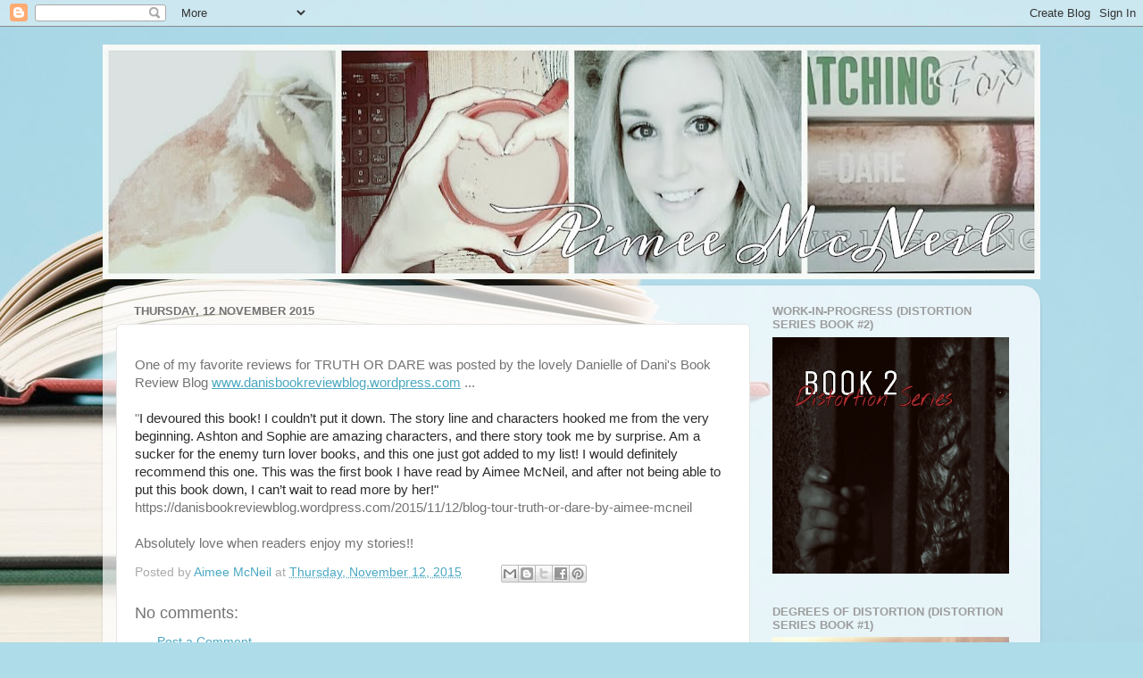

--- FILE ---
content_type: text/html; charset=UTF-8
request_url: http://aimeemcneilswriting.blogspot.com/2015/11/one-of-my-favorite-reviews-for-truth-or.html
body_size: 13184
content:
<!DOCTYPE html>
<html class='v2' dir='ltr' lang='en-GB'>
<head>
<link href='https://www.blogger.com/static/v1/widgets/335934321-css_bundle_v2.css' rel='stylesheet' type='text/css'/>
<meta content='width=1100' name='viewport'/>
<meta content='text/html; charset=UTF-8' http-equiv='Content-Type'/>
<meta content='blogger' name='generator'/>
<link href='http://aimeemcneilswriting.blogspot.com/favicon.ico' rel='icon' type='image/x-icon'/>
<link href='http://aimeemcneilswriting.blogspot.com/2015/11/one-of-my-favorite-reviews-for-truth-or.html' rel='canonical'/>
<link rel="alternate" type="application/atom+xml" title="Aimee McNeil - Atom" href="http://aimeemcneilswriting.blogspot.com/feeds/posts/default" />
<link rel="alternate" type="application/rss+xml" title="Aimee McNeil - RSS" href="http://aimeemcneilswriting.blogspot.com/feeds/posts/default?alt=rss" />
<link rel="service.post" type="application/atom+xml" title="Aimee McNeil - Atom" href="https://www.blogger.com/feeds/1170941340918537827/posts/default" />

<link rel="alternate" type="application/atom+xml" title="Aimee McNeil - Atom" href="http://aimeemcneilswriting.blogspot.com/feeds/4399779896820972220/comments/default" />
<!--Can't find substitution for tag [blog.ieCssRetrofitLinks]-->
<meta content='http://aimeemcneilswriting.blogspot.com/2015/11/one-of-my-favorite-reviews-for-truth-or.html' property='og:url'/>
<meta content='Aimee McNeil' property='og:title'/>
<meta content='Aimee McNeil. My blog about my trials and tribulations of being a newly published indie author.' property='og:description'/>
<title>Aimee McNeil</title>
<style id='page-skin-1' type='text/css'><!--
/*-----------------------------------------------
Blogger Template Style
Name:     Picture Window
Designer: Blogger
URL:      www.blogger.com
----------------------------------------------- */
/* Content
----------------------------------------------- */
body {
font: normal normal 15px Arial, Tahoma, Helvetica, FreeSans, sans-serif;
color: #737373;
background: #aedce9 url(//themes.googleusercontent.com/image?id=1aSXz0EUQA6OfP2_5rLADo2fO_7Eo-n491NAiLY3IQ_sEBa11506Zc39km57LDp095wvw) no-repeat fixed top center /* Credit: Deejpilot (http://www.istockphoto.com/googleimages.php?id=5972800&platform=blogger) */;
}
html body .region-inner {
min-width: 0;
max-width: 100%;
width: auto;
}
.content-outer {
font-size: 90%;
}
a:link {
text-decoration:none;
color: #4aa8c2;
}
a:visited {
text-decoration:none;
color: #80c2d4;
}
a:hover {
text-decoration:underline;
color: #56e7ff;
}
.content-outer {
background: transparent none repeat scroll top left;
-moz-border-radius: 0;
-webkit-border-radius: 0;
-goog-ms-border-radius: 0;
border-radius: 0;
-moz-box-shadow: 0 0 0 rgba(0, 0, 0, .15);
-webkit-box-shadow: 0 0 0 rgba(0, 0, 0, .15);
-goog-ms-box-shadow: 0 0 0 rgba(0, 0, 0, .15);
box-shadow: 0 0 0 rgba(0, 0, 0, .15);
margin: 20px auto;
}
.content-inner {
padding: 0;
}
/* Header
----------------------------------------------- */
.header-outer {
background: transparent none repeat-x scroll top left;
_background-image: none;
color: #ffffff;
-moz-border-radius: 0;
-webkit-border-radius: 0;
-goog-ms-border-radius: 0;
border-radius: 0;
}
.Header img, .Header #header-inner {
-moz-border-radius: 0;
-webkit-border-radius: 0;
-goog-ms-border-radius: 0;
border-radius: 0;
}
.header-inner .Header .titlewrapper,
.header-inner .Header .descriptionwrapper {
padding-left: 0;
padding-right: 0;
}
.Header h1 {
font: normal normal 36px Arial, Tahoma, Helvetica, FreeSans, sans-serif;
text-shadow: 1px 1px 3px rgba(0, 0, 0, 0.3);
}
.Header h1 a {
color: #ffffff;
}
.Header .description {
font-size: 130%;
}
/* Tabs
----------------------------------------------- */
.tabs-inner {
margin: .5em 20px 0;
padding: 0;
}
.tabs-inner .section {
margin: 0;
}
.tabs-inner .widget ul {
padding: 0;
background: transparent none repeat scroll bottom;
-moz-border-radius: 0;
-webkit-border-radius: 0;
-goog-ms-border-radius: 0;
border-radius: 0;
}
.tabs-inner .widget li {
border: none;
}
.tabs-inner .widget li a {
display: inline-block;
padding: .5em 1em;
margin-right: .25em;
color: #ffffff;
font: normal normal 15px Arial, Tahoma, Helvetica, FreeSans, sans-serif;
-moz-border-radius: 10px 10px 0 0;
-webkit-border-top-left-radius: 10px;
-webkit-border-top-right-radius: 10px;
-goog-ms-border-radius: 10px 10px 0 0;
border-radius: 10px 10px 0 0;
background: transparent url(https://resources.blogblog.com/blogblog/data/1kt/transparent/black50.png) repeat scroll top left;
border-right: 1px solid transparent;
}
.tabs-inner .widget li:first-child a {
padding-left: 1.25em;
-moz-border-radius-topleft: 10px;
-moz-border-radius-bottomleft: 0;
-webkit-border-top-left-radius: 10px;
-webkit-border-bottom-left-radius: 0;
-goog-ms-border-top-left-radius: 10px;
-goog-ms-border-bottom-left-radius: 0;
border-top-left-radius: 10px;
border-bottom-left-radius: 0;
}
.tabs-inner .widget li.selected a,
.tabs-inner .widget li a:hover {
position: relative;
z-index: 1;
background: transparent url(https://resources.blogblog.com/blogblog/data/1kt/transparent/white80.png) repeat scroll bottom;
color: #4aa8c2;
-moz-box-shadow: 0 0 3px rgba(0, 0, 0, .15);
-webkit-box-shadow: 0 0 3px rgba(0, 0, 0, .15);
-goog-ms-box-shadow: 0 0 3px rgba(0, 0, 0, .15);
box-shadow: 0 0 3px rgba(0, 0, 0, .15);
}
/* Headings
----------------------------------------------- */
h2 {
font: bold normal 13px Arial, Tahoma, Helvetica, FreeSans, sans-serif;
text-transform: uppercase;
color: #9d9d9d;
margin: .5em 0;
}
/* Main
----------------------------------------------- */
.main-outer {
background: transparent url(https://resources.blogblog.com/blogblog/data/1kt/transparent/white80.png) repeat scroll top left;
-moz-border-radius: 20px 20px 0 0;
-webkit-border-top-left-radius: 20px;
-webkit-border-top-right-radius: 20px;
-webkit-border-bottom-left-radius: 0;
-webkit-border-bottom-right-radius: 0;
-goog-ms-border-radius: 20px 20px 0 0;
border-radius: 20px 20px 0 0;
-moz-box-shadow: 0 1px 3px rgba(0, 0, 0, .15);
-webkit-box-shadow: 0 1px 3px rgba(0, 0, 0, .15);
-goog-ms-box-shadow: 0 1px 3px rgba(0, 0, 0, .15);
box-shadow: 0 1px 3px rgba(0, 0, 0, .15);
}
.main-inner {
padding: 15px 20px 20px;
}
.main-inner .column-center-inner {
padding: 0 0;
}
.main-inner .column-left-inner {
padding-left: 0;
}
.main-inner .column-right-inner {
padding-right: 0;
}
/* Posts
----------------------------------------------- */
h3.post-title {
margin: 0;
font: normal normal 18px Arial, Tahoma, Helvetica, FreeSans, sans-serif;
}
.comments h4 {
margin: 1em 0 0;
font: normal normal 18px Arial, Tahoma, Helvetica, FreeSans, sans-serif;
}
.date-header span {
color: #737373;
}
.post-outer {
background-color: #ffffff;
border: solid 1px #e6e6e6;
-moz-border-radius: 5px;
-webkit-border-radius: 5px;
border-radius: 5px;
-goog-ms-border-radius: 5px;
padding: 15px 20px;
margin: 0 -20px 20px;
}
.post-body {
line-height: 1.4;
font-size: 110%;
position: relative;
}
.post-header {
margin: 0 0 1.5em;
color: #aaaaaa;
line-height: 1.6;
}
.post-footer {
margin: .5em 0 0;
color: #aaaaaa;
line-height: 1.6;
}
#blog-pager {
font-size: 140%
}
#comments .comment-author {
padding-top: 1.5em;
border-top: dashed 1px #ccc;
border-top: dashed 1px rgba(128, 128, 128, .5);
background-position: 0 1.5em;
}
#comments .comment-author:first-child {
padding-top: 0;
border-top: none;
}
.avatar-image-container {
margin: .2em 0 0;
}
/* Comments
----------------------------------------------- */
.comments .comments-content .icon.blog-author {
background-repeat: no-repeat;
background-image: url([data-uri]);
}
.comments .comments-content .loadmore a {
border-top: 1px solid #56e7ff;
border-bottom: 1px solid #56e7ff;
}
.comments .continue {
border-top: 2px solid #56e7ff;
}
/* Widgets
----------------------------------------------- */
.widget ul, .widget #ArchiveList ul.flat {
padding: 0;
list-style: none;
}
.widget ul li, .widget #ArchiveList ul.flat li {
border-top: dashed 1px #ccc;
border-top: dashed 1px rgba(128, 128, 128, .5);
}
.widget ul li:first-child, .widget #ArchiveList ul.flat li:first-child {
border-top: none;
}
.widget .post-body ul {
list-style: disc;
}
.widget .post-body ul li {
border: none;
}
/* Footer
----------------------------------------------- */
.footer-outer {
color:#d6d6d6;
background: transparent url(https://resources.blogblog.com/blogblog/data/1kt/transparent/black50.png) repeat scroll top left;
-moz-border-radius: 0 0 20px 20px;
-webkit-border-top-left-radius: 0;
-webkit-border-top-right-radius: 0;
-webkit-border-bottom-left-radius: 20px;
-webkit-border-bottom-right-radius: 20px;
-goog-ms-border-radius: 0 0 20px 20px;
border-radius: 0 0 20px 20px;
-moz-box-shadow: 0 1px 3px rgba(0, 0, 0, .15);
-webkit-box-shadow: 0 1px 3px rgba(0, 0, 0, .15);
-goog-ms-box-shadow: 0 1px 3px rgba(0, 0, 0, .15);
box-shadow: 0 1px 3px rgba(0, 0, 0, .15);
}
.footer-inner {
padding: 10px 20px 20px;
}
.footer-outer a {
color: #ace9f1;
}
.footer-outer a:visited {
color: #8fd4f1;
}
.footer-outer a:hover {
color: #56e7ff;
}
.footer-outer .widget h2 {
color: #b8b8b8;
}
/* Mobile
----------------------------------------------- */
html body.mobile {
height: auto;
}
html body.mobile {
min-height: 480px;
background-size: 100% auto;
}
.mobile .body-fauxcolumn-outer {
background: transparent none repeat scroll top left;
}
html .mobile .mobile-date-outer, html .mobile .blog-pager {
border-bottom: none;
background: transparent url(https://resources.blogblog.com/blogblog/data/1kt/transparent/white80.png) repeat scroll top left;
margin-bottom: 10px;
}
.mobile .date-outer {
background: transparent url(https://resources.blogblog.com/blogblog/data/1kt/transparent/white80.png) repeat scroll top left;
}
.mobile .header-outer, .mobile .main-outer,
.mobile .post-outer, .mobile .footer-outer {
-moz-border-radius: 0;
-webkit-border-radius: 0;
-goog-ms-border-radius: 0;
border-radius: 0;
}
.mobile .content-outer,
.mobile .main-outer,
.mobile .post-outer {
background: inherit;
border: none;
}
.mobile .content-outer {
font-size: 100%;
}
.mobile-link-button {
background-color: #4aa8c2;
}
.mobile-link-button a:link, .mobile-link-button a:visited {
color: #ffffff;
}
.mobile-index-contents {
color: #737373;
}
.mobile .tabs-inner .PageList .widget-content {
background: transparent url(https://resources.blogblog.com/blogblog/data/1kt/transparent/white80.png) repeat scroll bottom;
color: #4aa8c2;
}
.mobile .tabs-inner .PageList .widget-content .pagelist-arrow {
border-left: 1px solid transparent;
}

--></style>
<style id='template-skin-1' type='text/css'><!--
body {
min-width: 1050px;
}
.content-outer, .content-fauxcolumn-outer, .region-inner {
min-width: 1050px;
max-width: 1050px;
_width: 1050px;
}
.main-inner .columns {
padding-left: 0;
padding-right: 310px;
}
.main-inner .fauxcolumn-center-outer {
left: 0;
right: 310px;
/* IE6 does not respect left and right together */
_width: expression(this.parentNode.offsetWidth -
parseInt("0") -
parseInt("310px") + 'px');
}
.main-inner .fauxcolumn-left-outer {
width: 0;
}
.main-inner .fauxcolumn-right-outer {
width: 310px;
}
.main-inner .column-left-outer {
width: 0;
right: 100%;
margin-left: -0;
}
.main-inner .column-right-outer {
width: 310px;
margin-right: -310px;
}
#layout {
min-width: 0;
}
#layout .content-outer {
min-width: 0;
width: 800px;
}
#layout .region-inner {
min-width: 0;
width: auto;
}
body#layout div.add_widget {
padding: 8px;
}
body#layout div.add_widget a {
margin-left: 32px;
}
--></style>
<style>
    body {background-image:url(\/\/themes.googleusercontent.com\/image?id=1aSXz0EUQA6OfP2_5rLADo2fO_7Eo-n491NAiLY3IQ_sEBa11506Zc39km57LDp095wvw);}
    
@media (max-width: 200px) { body {background-image:url(\/\/themes.googleusercontent.com\/image?id=1aSXz0EUQA6OfP2_5rLADo2fO_7Eo-n491NAiLY3IQ_sEBa11506Zc39km57LDp095wvw&options=w200);}}
@media (max-width: 400px) and (min-width: 201px) { body {background-image:url(\/\/themes.googleusercontent.com\/image?id=1aSXz0EUQA6OfP2_5rLADo2fO_7Eo-n491NAiLY3IQ_sEBa11506Zc39km57LDp095wvw&options=w400);}}
@media (max-width: 800px) and (min-width: 401px) { body {background-image:url(\/\/themes.googleusercontent.com\/image?id=1aSXz0EUQA6OfP2_5rLADo2fO_7Eo-n491NAiLY3IQ_sEBa11506Zc39km57LDp095wvw&options=w800);}}
@media (max-width: 1200px) and (min-width: 801px) { body {background-image:url(\/\/themes.googleusercontent.com\/image?id=1aSXz0EUQA6OfP2_5rLADo2fO_7Eo-n491NAiLY3IQ_sEBa11506Zc39km57LDp095wvw&options=w1200);}}
/* Last tag covers anything over one higher than the previous max-size cap. */
@media (min-width: 1201px) { body {background-image:url(\/\/themes.googleusercontent.com\/image?id=1aSXz0EUQA6OfP2_5rLADo2fO_7Eo-n491NAiLY3IQ_sEBa11506Zc39km57LDp095wvw&options=w1600);}}
  </style>
<link href='https://www.blogger.com/dyn-css/authorization.css?targetBlogID=1170941340918537827&amp;zx=062c3977-2c1b-4bf6-853b-5402f3f574a7' media='none' onload='if(media!=&#39;all&#39;)media=&#39;all&#39;' rel='stylesheet'/><noscript><link href='https://www.blogger.com/dyn-css/authorization.css?targetBlogID=1170941340918537827&amp;zx=062c3977-2c1b-4bf6-853b-5402f3f574a7' rel='stylesheet'/></noscript>
<meta name='google-adsense-platform-account' content='ca-host-pub-1556223355139109'/>
<meta name='google-adsense-platform-domain' content='blogspot.com'/>

</head>
<body class='loading variant-open'>
<div class='navbar section' id='navbar' name='Navbar'><div class='widget Navbar' data-version='1' id='Navbar1'><script type="text/javascript">
    function setAttributeOnload(object, attribute, val) {
      if(window.addEventListener) {
        window.addEventListener('load',
          function(){ object[attribute] = val; }, false);
      } else {
        window.attachEvent('onload', function(){ object[attribute] = val; });
      }
    }
  </script>
<div id="navbar-iframe-container"></div>
<script type="text/javascript" src="https://apis.google.com/js/platform.js"></script>
<script type="text/javascript">
      gapi.load("gapi.iframes:gapi.iframes.style.bubble", function() {
        if (gapi.iframes && gapi.iframes.getContext) {
          gapi.iframes.getContext().openChild({
              url: 'https://www.blogger.com/navbar/1170941340918537827?po\x3d4399779896820972220\x26origin\x3dhttp://aimeemcneilswriting.blogspot.com',
              where: document.getElementById("navbar-iframe-container"),
              id: "navbar-iframe"
          });
        }
      });
    </script><script type="text/javascript">
(function() {
var script = document.createElement('script');
script.type = 'text/javascript';
script.src = '//pagead2.googlesyndication.com/pagead/js/google_top_exp.js';
var head = document.getElementsByTagName('head')[0];
if (head) {
head.appendChild(script);
}})();
</script>
</div></div>
<div class='body-fauxcolumns'>
<div class='fauxcolumn-outer body-fauxcolumn-outer'>
<div class='cap-top'>
<div class='cap-left'></div>
<div class='cap-right'></div>
</div>
<div class='fauxborder-left'>
<div class='fauxborder-right'></div>
<div class='fauxcolumn-inner'>
</div>
</div>
<div class='cap-bottom'>
<div class='cap-left'></div>
<div class='cap-right'></div>
</div>
</div>
</div>
<div class='content'>
<div class='content-fauxcolumns'>
<div class='fauxcolumn-outer content-fauxcolumn-outer'>
<div class='cap-top'>
<div class='cap-left'></div>
<div class='cap-right'></div>
</div>
<div class='fauxborder-left'>
<div class='fauxborder-right'></div>
<div class='fauxcolumn-inner'>
</div>
</div>
<div class='cap-bottom'>
<div class='cap-left'></div>
<div class='cap-right'></div>
</div>
</div>
</div>
<div class='content-outer'>
<div class='content-cap-top cap-top'>
<div class='cap-left'></div>
<div class='cap-right'></div>
</div>
<div class='fauxborder-left content-fauxborder-left'>
<div class='fauxborder-right content-fauxborder-right'></div>
<div class='content-inner'>
<header>
<div class='header-outer'>
<div class='header-cap-top cap-top'>
<div class='cap-left'></div>
<div class='cap-right'></div>
</div>
<div class='fauxborder-left header-fauxborder-left'>
<div class='fauxborder-right header-fauxborder-right'></div>
<div class='region-inner header-inner'>
<div class='header section' id='header' name='Header'><div class='widget Header' data-version='1' id='Header1'>
<div id='header-inner'>
<a href='http://aimeemcneilswriting.blogspot.com/' style='display: block'>
<img alt='Aimee McNeil' height='263px; ' id='Header1_headerimg' src='https://blogger.googleusercontent.com/img/b/R29vZ2xl/AVvXsEjib5oe_yUkqwpJFFGjf46Ck4CsWm57HT8R2x3nje9s0woOuLOJ2tqbXyH-igZ4zvdsWXOcZAMmHD7VnIXOKrD-7a9XQjd6jDt3mifnuSFdKBy85zBtHBufj6pWo9N77AvtzWPHGyl7FH2f/s1050-r/7be46f1a-0044-40d3-a569-ac0995b8afc8.jpg' style='display: block' width='1050px; '/>
</a>
</div>
</div></div>
</div>
</div>
<div class='header-cap-bottom cap-bottom'>
<div class='cap-left'></div>
<div class='cap-right'></div>
</div>
</div>
</header>
<div class='tabs-outer'>
<div class='tabs-cap-top cap-top'>
<div class='cap-left'></div>
<div class='cap-right'></div>
</div>
<div class='fauxborder-left tabs-fauxborder-left'>
<div class='fauxborder-right tabs-fauxborder-right'></div>
<div class='region-inner tabs-inner'>
<div class='tabs no-items section' id='crosscol' name='Cross-column'></div>
<div class='tabs no-items section' id='crosscol-overflow' name='Cross-Column 2'></div>
</div>
</div>
<div class='tabs-cap-bottom cap-bottom'>
<div class='cap-left'></div>
<div class='cap-right'></div>
</div>
</div>
<div class='main-outer'>
<div class='main-cap-top cap-top'>
<div class='cap-left'></div>
<div class='cap-right'></div>
</div>
<div class='fauxborder-left main-fauxborder-left'>
<div class='fauxborder-right main-fauxborder-right'></div>
<div class='region-inner main-inner'>
<div class='columns fauxcolumns'>
<div class='fauxcolumn-outer fauxcolumn-center-outer'>
<div class='cap-top'>
<div class='cap-left'></div>
<div class='cap-right'></div>
</div>
<div class='fauxborder-left'>
<div class='fauxborder-right'></div>
<div class='fauxcolumn-inner'>
</div>
</div>
<div class='cap-bottom'>
<div class='cap-left'></div>
<div class='cap-right'></div>
</div>
</div>
<div class='fauxcolumn-outer fauxcolumn-left-outer'>
<div class='cap-top'>
<div class='cap-left'></div>
<div class='cap-right'></div>
</div>
<div class='fauxborder-left'>
<div class='fauxborder-right'></div>
<div class='fauxcolumn-inner'>
</div>
</div>
<div class='cap-bottom'>
<div class='cap-left'></div>
<div class='cap-right'></div>
</div>
</div>
<div class='fauxcolumn-outer fauxcolumn-right-outer'>
<div class='cap-top'>
<div class='cap-left'></div>
<div class='cap-right'></div>
</div>
<div class='fauxborder-left'>
<div class='fauxborder-right'></div>
<div class='fauxcolumn-inner'>
</div>
</div>
<div class='cap-bottom'>
<div class='cap-left'></div>
<div class='cap-right'></div>
</div>
</div>
<!-- corrects IE6 width calculation -->
<div class='columns-inner'>
<div class='column-center-outer'>
<div class='column-center-inner'>
<div class='main section' id='main' name='Main'><div class='widget Blog' data-version='1' id='Blog1'>
<div class='blog-posts hfeed'>

          <div class="date-outer">
        
<h2 class='date-header'><span>Thursday, 12 November 2015</span></h2>

          <div class="date-posts">
        
<div class='post-outer'>
<div class='post hentry uncustomized-post-template' itemprop='blogPost' itemscope='itemscope' itemtype='http://schema.org/BlogPosting'>
<meta content='1170941340918537827' itemprop='blogId'/>
<meta content='4399779896820972220' itemprop='postId'/>
<a name='4399779896820972220'></a>
<div class='post-header'>
<div class='post-header-line-1'></div>
</div>
<div class='post-body entry-content' id='post-body-4399779896820972220' itemprop='description articleBody'>
<span style="font-family: inherit;">One of my favorite reviews for TRUTH OR DARE was posted by the lovely Danielle of&nbsp;Dani's Book Review Blog&nbsp;<span data-sheets-userformat="[null,null,515,[null,0],[null,2,16711935],null,null,null,null,null,null,null,0]" data-sheets-value="[null,2,&quot;www.danisbookreviewblog.wordpress.com&quot;]" style="color: #1155cc;"><a class="in-cell-link" href="http://www.danisbookreviewblog.wordpress.com/" style="text-decoration: underline;" target="_blank">www.danisbookreviewblog.wordpress.com</a>&nbsp;</span><span data-sheets-userformat="[null,null,515,[null,0],[null,2,16711935],null,null,null,null,null,null,null,0]" data-sheets-value="[null,2,&quot;www.danisbookreviewblog.wordpress.com&quot;]">...</span></span><br />
<span style="font-family: inherit;"><br /></span>
<span style="font-family: inherit;">"<span style="background-color: white; color: #2b2b2b; line-height: 16.3636px; text-indent: 19.2px;">I devoured this book! I couldn&#8217;t put it down. The story line and characters hooked me from the very beginning. Ashton and Sophie are amazing characters, and there story took me by surprise. Am a sucker for the enemy turn lover books, and this one just got added to my list! I would definitely recommend this one. This was the first book I have read by Aimee McNeil, and after not being able to put this book down, I can&#8217;t wait to read more by her!"&nbsp;</span></span><br />
<span style="font-family: inherit;">https://danisbookreviewblog.wordpress.com/2015/11/12/blog-tour-truth-or-dare-by-aimee-mcneil</span><br />
<span style="font-family: inherit;"><br /></span>
<span style="font-family: inherit;">Absolutely love when readers enjoy my stories!!</span><br />
<div style='clear: both;'></div>
</div>
<div class='post-footer'>
<div class='post-footer-line post-footer-line-1'>
<span class='post-author vcard'>
Posted by
<span class='fn' itemprop='author' itemscope='itemscope' itemtype='http://schema.org/Person'>
<meta content='https://www.blogger.com/profile/15430365055963597440' itemprop='url'/>
<a class='g-profile' href='https://www.blogger.com/profile/15430365055963597440' rel='author' title='author profile'>
<span itemprop='name'>Aimee McNeil</span>
</a>
</span>
</span>
<span class='post-timestamp'>
at
<meta content='http://aimeemcneilswriting.blogspot.com/2015/11/one-of-my-favorite-reviews-for-truth-or.html' itemprop='url'/>
<a class='timestamp-link' href='http://aimeemcneilswriting.blogspot.com/2015/11/one-of-my-favorite-reviews-for-truth-or.html' rel='bookmark' title='permanent link'><abbr class='published' itemprop='datePublished' title='2015-11-12T13:47:00-04:00'>Thursday, November 12, 2015</abbr></a>
</span>
<span class='post-comment-link'>
</span>
<span class='post-icons'>
<span class='item-control blog-admin pid-471668347'>
<a href='https://www.blogger.com/post-edit.g?blogID=1170941340918537827&postID=4399779896820972220&from=pencil' title='Edit Post'>
<img alt='' class='icon-action' height='18' src='https://resources.blogblog.com/img/icon18_edit_allbkg.gif' width='18'/>
</a>
</span>
</span>
<div class='post-share-buttons goog-inline-block'>
<a class='goog-inline-block share-button sb-email' href='https://www.blogger.com/share-post.g?blogID=1170941340918537827&postID=4399779896820972220&target=email' target='_blank' title='Email This'><span class='share-button-link-text'>Email This</span></a><a class='goog-inline-block share-button sb-blog' href='https://www.blogger.com/share-post.g?blogID=1170941340918537827&postID=4399779896820972220&target=blog' onclick='window.open(this.href, "_blank", "height=270,width=475"); return false;' target='_blank' title='BlogThis!'><span class='share-button-link-text'>BlogThis!</span></a><a class='goog-inline-block share-button sb-twitter' href='https://www.blogger.com/share-post.g?blogID=1170941340918537827&postID=4399779896820972220&target=twitter' target='_blank' title='Share to X'><span class='share-button-link-text'>Share to X</span></a><a class='goog-inline-block share-button sb-facebook' href='https://www.blogger.com/share-post.g?blogID=1170941340918537827&postID=4399779896820972220&target=facebook' onclick='window.open(this.href, "_blank", "height=430,width=640"); return false;' target='_blank' title='Share to Facebook'><span class='share-button-link-text'>Share to Facebook</span></a><a class='goog-inline-block share-button sb-pinterest' href='https://www.blogger.com/share-post.g?blogID=1170941340918537827&postID=4399779896820972220&target=pinterest' target='_blank' title='Share to Pinterest'><span class='share-button-link-text'>Share to Pinterest</span></a>
</div>
</div>
<div class='post-footer-line post-footer-line-2'>
<span class='post-labels'>
</span>
</div>
<div class='post-footer-line post-footer-line-3'>
<span class='post-location'>
</span>
</div>
</div>
</div>
<div class='comments' id='comments'>
<a name='comments'></a>
<h4>No comments:</h4>
<div id='Blog1_comments-block-wrapper'>
<dl class='avatar-comment-indent' id='comments-block'>
</dl>
</div>
<p class='comment-footer'>
<a href='https://www.blogger.com/comment/fullpage/post/1170941340918537827/4399779896820972220' onclick='javascript:window.open(this.href, "bloggerPopup", "toolbar=0,location=0,statusbar=1,menubar=0,scrollbars=yes,width=640,height=500"); return false;'>Post a Comment</a>
</p>
</div>
</div>

        </div></div>
      
</div>
<div class='blog-pager' id='blog-pager'>
<span id='blog-pager-newer-link'>
<a class='blog-pager-newer-link' href='http://aimeemcneilswriting.blogspot.com/2015/11/i-had-lots-of-help-spreading-word-for.html' id='Blog1_blog-pager-newer-link' title='Newer Post'>Newer Post</a>
</span>
<span id='blog-pager-older-link'>
<a class='blog-pager-older-link' href='http://aimeemcneilswriting.blogspot.com/2015/11/two-more-days-left-on-my-blog-tour.html' id='Blog1_blog-pager-older-link' title='Older Post'>Older Post</a>
</span>
<a class='home-link' href='http://aimeemcneilswriting.blogspot.com/'>Home</a>
</div>
<div class='clear'></div>
<div class='post-feeds'>
<div class='feed-links'>
Subscribe to:
<a class='feed-link' href='http://aimeemcneilswriting.blogspot.com/feeds/4399779896820972220/comments/default' target='_blank' type='application/atom+xml'>Post Comments (Atom)</a>
</div>
</div>
</div></div>
</div>
</div>
<div class='column-left-outer'>
<div class='column-left-inner'>
<aside>
</aside>
</div>
</div>
<div class='column-right-outer'>
<div class='column-right-inner'>
<aside>
<div class='sidebar section' id='sidebar-right-1'><div class='widget Image' data-version='1' id='Image7'>
<h2>Work-In-Progress (Distortion Series Book #2)</h2>
<div class='widget-content'>
<a href='http://aimeemcneilswriting.blogspot.ca/p/blog-page_1.html'>
<img alt='Work-In-Progress (Distortion Series Book #2)' height='265' id='Image7_img' src='https://blogger.googleusercontent.com/img/b/R29vZ2xl/AVvXsEjxDNA8BidVisSxt5egA0-VQnsolYHF1_R13-Y5NYvTkyCOpude-Ws21bOeIgXFn6MjA6ppZUoQrHCu6623y75-6YGtMMSdT4rGchOb65gvIuudim_hEwFnnTGypAow1aF5tUy9eaX3BPOi/s1600-r/90cf9aa1-b012-495f-9a5a-4eddd548b695.jpg' width='265'/>
</a>
<br/>
</div>
<div class='clear'></div>
</div><div class='widget Image' data-version='1' id='Image5'>
<h2>Degrees Of Distortion (Distortion Series Book #1)</h2>
<div class='widget-content'>
<a href='http://aimeemcneilswriting.blogspot.ca/p/top-secret.html'>
<img alt='Degrees Of Distortion (Distortion Series Book #1)' height='265' id='Image5_img' src='https://blogger.googleusercontent.com/img/b/R29vZ2xl/AVvXsEgZ0gKW-iaTBdExedO7q-oyWWpAVazcG8zq5R3TLW1SpBR8rHWrQ44Hr7GY69ksA2y257aOuFLTJ_aaUHzKBlId78wLoaVWicErjRzu8MdpPDLeV4T4XtICaQPiKFVnodk1g5bk03WMrzz0/s265/ac531528-4f0a-46e1-ba42-49686025a08b.jpg' width='265'/>
</a>
<br/>
</div>
<div class='clear'></div>
</div><div class='widget Image' data-version='1' id='Image4'>
<h2>Catching Fox</h2>
<div class='widget-content'>
<a href='http://aimeemcneilswriting.blogspot.ca/p/catching-fox.html'>
<img alt='Catching Fox' height='195' id='Image4_img' src='https://blogger.googleusercontent.com/img/b/R29vZ2xl/AVvXsEiH9AUFmOnHa-3Dnhyu3IRnjfznLggKDBzB7HSi1pU9mAMlNu6ioSXTe6YMvcr9sbgqxEUt86hgDVPsjg2lNEJ26UygSVySc5SsFESm5yFHC7Ln5-iK1Re7BUBgbRNIzR4VrvomUnv0KPWn/s266/CATCHNG+FOX+Full+Cover.jpg' width='266'/>
</a>
<br/>
</div>
<div class='clear'></div>
</div><div class='widget Image' data-version='1' id='Image2'>
<h2>Truth or Dare</h2>
<div class='widget-content'>
<a href='http://aimeemcneilswriting.blogspot.ca/p/truth-or-dare.html'>
<img alt='Truth or Dare' height='205' id='Image2_img' src='https://blogger.googleusercontent.com/img/b/R29vZ2xl/AVvXsEj8jN8TbOSztqkwo0cNWxsSSCcp9QJ3cyR5gu6S1X2uB-YyU7wE_TkPQ1uf-S_5u4YzmGRXZSTCDeEKsMU5o6LNyiePjzcB-jae8vecmJxWR3GfMnWtZgW_HRPUAUkRnLrJfK1KjszMBWf8/s266/PicsArt_1441219481089.jpg' width='266'/>
</a>
<br/>
</div>
<div class='clear'></div>
</div><div class='widget Image' data-version='1' id='Image1'>
<h2>Alluring Song</h2>
<div class='widget-content'>
<a href='http://aimeemcneilswriting.blogspot.ca/p/alluring-song_24.html'>
<img alt='Alluring Song' height='399' id='Image1_img' src='https://blogger.googleusercontent.com/img/b/R29vZ2xl/AVvXsEiXjqtyhWchWqUubZWDyFwrIIZ4Dfi7GquB-Tnw7h1RkkHgZ8mf0JcEorGGuQiWa5-QM03HjQbEZqdlOOaeFzHubCNhahncDl39gcKxprhleevmUyTNy9JzU7vjqGu5yTncbTnr0PP3CJ6V/s1600/AlluringSong_Cover2.jpg' width='266'/>
</a>
<br/>
</div>
<div class='clear'></div>
</div><div class='widget Image' data-version='1' id='Image6'>
<h2>Work In Progress Fantasy Romance</h2>
<div class='widget-content'>
<a href='http://aimeemcneilswriting.blogspot.ca/p/work-in-progress-2.html'>
<img alt='Work In Progress Fantasy Romance' height='255' id='Image6_img' src='https://blogger.googleusercontent.com/img/b/R29vZ2xl/AVvXsEjENconSaVgUirSS7E1Dz-vvujnX0BAXKPhFygPE-n5Ct-_vIXO60pBo1dmli8QKYb740ccJhARMJUSfBtK-sRR4EeNIDUKHvV2HJqhFt1loGLtsWw9sIXEBkPgmR8Bdq_o_61YsUA0w7nx/s1600-r/de794989-6fbd-478f-ab74-38a07fc11285.jpg' width='266'/>
</a>
<br/>
</div>
<div class='clear'></div>
</div><div class='widget HTML' data-version='1' id='HTML2'>
<div class='widget-content'>
<style type="text/css" media="screen">
.gr_container {
  font-family:"Helvetica Neue", Helvetica, Arial, sans-serif;
  width: 250px;
}
.gr_book_container {
  border-bottom: 1px solid #d7d7d7; padding: 5px 0px;
}
.gr_book_image {
  float: left; padding-right: 20px;
}
.gr_book_title {}
.gr_review_stats {}
</style>
<a href="https://www.goodreads.com/author/show/13919881.Aimee_McNeil?utm_medium=api&utm_source=author_widget" style="font-size: 1.3em; color: #382110; text-decoration: none;">Aimee McNeil's books on Goodreads</a>
  <div id="gr_author_widget_1432740451">
    <!-- Include static html in case javascript is not supported. This will be overridden if things are working. -->
    <div class="gr_container">
	
		<div class="gr_book_container">
			<a class="gr_book_image" href="https://www.goodreads.com/book/show/25485510-alluring-song?utm_medium=api&utm_source=author_widget" title="Alluring Song"><img alt="Alluring Song" border="0" src="https://d.gr-assets.com/books/1430844275s/25485510.jpg" /></a>
			<a class="gr_book_title" href="https://www.goodreads.com/book/show/25485510-alluring-song?utm_medium=api&utm_source=author_widget">Alluring Song</a>
			<br/>
			<div class="gr_review_stats">
								ratings: 2 (avg rating 5.00)
			</div>
			<br style="clear: both"/>
		</div>
</div>
  </div>
<script type="text/javascript" charset="utf-8" src="https://www.goodreads.com/author/author_widget/13919881.Aimee_McNeil?widget_id=1432740451"></script>
</div>
<div class='clear'></div>
</div><div class='widget Image' data-version='1' id='Image3'>
<h2>Aimee McNeil</h2>
<div class='widget-content'>
<img alt='Aimee McNeil' height='253' id='Image3_img' src='https://blogger.googleusercontent.com/img/b/R29vZ2xl/AVvXsEhIoterjV-M7DrroHILQaiP_-0BfuvTfMJH7vQ4UDKNkZ9ZQShio3DSq1Xa0kpSItaD6Ov2wtBk60VwYv3mT0H2cBy5PqQh6lpLe_UbtseZnhhJ7IQEbyZFuhjYThwiUz_QjaxfpOOtSOlX/s266/2015-05-01+13.18.41.jpg' width='266'/>
<br/>
</div>
<div class='clear'></div>
</div><div class='widget Text' data-version='1' id='Text1'>
<div class='widget-content'>
<p class="MsoNormal"><span style="font-family: &quot;Times New Roman&quot;,&quot;serif&quot;; font-size: 12.0pt; line-height: 115%;">Aimee McNeil was born and raised in Nova Scotia, Canada, where she continues to live today with her husband and three children. She is a stay-at-home mother that loves every colorful moment with her family. <o:p></o:p></span></p><p align="center" class="MsoNormal" style="text-align: center;">  </p><p class="MsoNormal"><span style="font-family: &quot;Times New Roman&quot;,&quot;serif&quot;; font-size: 12.0pt; line-height: 115%;">Aimee spends most of her free time indulging in her love of writing. You can also find her lost in the pages of a good book, or making a mess with her paints. Aimee loves to explore anything that promotes creativity. It is one of the many reason she enjoys writing. <o:p></o:p></span></p>
</div>
<div class='clear'></div>
</div><div class='widget LinkList' data-version='1' id='LinkList2'>
<h2>Visit me on:</h2>
<div class='widget-content'>
<ul>
<li><a href='https://instagram.com/aimeemcneilswriting/'>Instagram</a></li>
<li><a href='http://www.facebook.com/aimeemcneilswriting'>Facebook</a></li>
<li><a href='https://twitter.com/aimeeswriting'>Twitter</a></li>
</ul>
<div class='clear'></div>
</div>
</div><div class='widget Profile' data-version='1' id='Profile1'>
<h2>About Me</h2>
<div class='widget-content'>
<a href='https://www.blogger.com/profile/15430365055963597440'><img alt='My photo' class='profile-img' height='71' src='//blogger.googleusercontent.com/img/b/R29vZ2xl/AVvXsEhShF9iymGgUXPlN559E7ueoXfE_OJQ74hl2YZJkaJm2BHiYm-P1Qd1j1wVqHf9LwyUcsuRYXfMWQtRZDzyDitSQlYwLVTX68v9kcoipUu8LVubwshhOLczTcv254QhaOw/s220/IMG_20150324_163710%25255B1%25255D.jpeg' width='80'/></a>
<dl class='profile-datablock'>
<dt class='profile-data'>
<a class='profile-name-link g-profile' href='https://www.blogger.com/profile/15430365055963597440' rel='author' style='background-image: url(//www.blogger.com/img/logo-16.png);'>
Aimee McNeil
</a>
</dt>
</dl>
<a class='profile-link' href='https://www.blogger.com/profile/15430365055963597440' rel='author'>View my complete profile</a>
<div class='clear'></div>
</div>
</div></div>
<table border='0' cellpadding='0' cellspacing='0' class='section-columns columns-2'>
<tbody>
<tr>
<td class='first columns-cell'>
<div class='sidebar section' id='sidebar-right-2-1'><div class='widget BlogArchive' data-version='1' id='BlogArchive1'>
<h2>Blog Archive</h2>
<div class='widget-content'>
<div id='ArchiveList'>
<div id='BlogArchive1_ArchiveList'>
<ul class='hierarchy'>
<li class='archivedate collapsed'>
<a class='toggle' href='javascript:void(0)'>
<span class='zippy'>

        &#9658;&#160;
      
</span>
</a>
<a class='post-count-link' href='http://aimeemcneilswriting.blogspot.com/2016/'>
2016
</a>
<span class='post-count' dir='ltr'>(29)</span>
<ul class='hierarchy'>
<li class='archivedate collapsed'>
<a class='toggle' href='javascript:void(0)'>
<span class='zippy'>

        &#9658;&#160;
      
</span>
</a>
<a class='post-count-link' href='http://aimeemcneilswriting.blogspot.com/2016/04/'>
April
</a>
<span class='post-count' dir='ltr'>(4)</span>
</li>
</ul>
<ul class='hierarchy'>
<li class='archivedate collapsed'>
<a class='toggle' href='javascript:void(0)'>
<span class='zippy'>

        &#9658;&#160;
      
</span>
</a>
<a class='post-count-link' href='http://aimeemcneilswriting.blogspot.com/2016/03/'>
March
</a>
<span class='post-count' dir='ltr'>(3)</span>
</li>
</ul>
<ul class='hierarchy'>
<li class='archivedate collapsed'>
<a class='toggle' href='javascript:void(0)'>
<span class='zippy'>

        &#9658;&#160;
      
</span>
</a>
<a class='post-count-link' href='http://aimeemcneilswriting.blogspot.com/2016/02/'>
February
</a>
<span class='post-count' dir='ltr'>(8)</span>
</li>
</ul>
<ul class='hierarchy'>
<li class='archivedate collapsed'>
<a class='toggle' href='javascript:void(0)'>
<span class='zippy'>

        &#9658;&#160;
      
</span>
</a>
<a class='post-count-link' href='http://aimeemcneilswriting.blogspot.com/2016/01/'>
January
</a>
<span class='post-count' dir='ltr'>(14)</span>
</li>
</ul>
</li>
</ul>
<ul class='hierarchy'>
<li class='archivedate expanded'>
<a class='toggle' href='javascript:void(0)'>
<span class='zippy toggle-open'>

        &#9660;&#160;
      
</span>
</a>
<a class='post-count-link' href='http://aimeemcneilswriting.blogspot.com/2015/'>
2015
</a>
<span class='post-count' dir='ltr'>(195)</span>
<ul class='hierarchy'>
<li class='archivedate collapsed'>
<a class='toggle' href='javascript:void(0)'>
<span class='zippy'>

        &#9658;&#160;
      
</span>
</a>
<a class='post-count-link' href='http://aimeemcneilswriting.blogspot.com/2015/12/'>
December
</a>
<span class='post-count' dir='ltr'>(19)</span>
</li>
</ul>
<ul class='hierarchy'>
<li class='archivedate expanded'>
<a class='toggle' href='javascript:void(0)'>
<span class='zippy toggle-open'>

        &#9660;&#160;
      
</span>
</a>
<a class='post-count-link' href='http://aimeemcneilswriting.blogspot.com/2015/11/'>
November
</a>
<span class='post-count' dir='ltr'>(18)</span>
<ul class='posts'>
<li><a href='http://aimeemcneilswriting.blogspot.com/2015/11/i-am-going-through-my-final-edits-of-my.html'>I am going through my final edits of my book &quot;Catc...</a></li>
<li><a href='http://aimeemcneilswriting.blogspot.com/2015/11/black-friday-sale.html'>BLACK FRIDAY SALE!</a></li>
<li><a href='http://aimeemcneilswriting.blogspot.com/2015/11/alluring-song-book-trailer.html'>Alluring Song Book Trailer</a></li>
<li><a href='http://aimeemcneilswriting.blogspot.com/2015/11/catching-fox-thunderclap-campaign.html'>Catching Fox Thunderclap Campaign</a></li>
<li><a href='http://aimeemcneilswriting.blogspot.com/2015/11/today-was-last-day-of-my-blitz-tour.html'>


Today was the last day of my Blitz Tour. This c...</a></li>
<li><a href='http://aimeemcneilswriting.blogspot.com/2015/11/catching-fox-book-trailer.html'>CATCHING FOX Book Trailer</a></li>
<li><a href='http://aimeemcneilswriting.blogspot.com/2015/11/day-3-of-my-truth-or-dare-blitz-tour.html'>





Day 3 of my &quot;Truth Or Dare&quot; Blitz Tour

Than...</a></li>
<li><a href='http://aimeemcneilswriting.blogspot.com/2015/11/i-absolutely-love-being-lost-in-my.html'>I absolutely love being lost in my writing, before...</a></li>
<li><a href='http://aimeemcneilswriting.blogspot.com/2015/11/catching-fox-cover-reveal.html'>Catching Fox Cover Reveal</a></li>
<li><a href='http://aimeemcneilswriting.blogspot.com/2015/11/truth-or-dare-blitz-tour-november-16.html'>TRUTH OR DARE BLITZ TOUR, November 16-20th</a></li>
<li><a href='http://aimeemcneilswriting.blogspot.com/2015/11/i-had-lots-of-help-spreading-word-for.html'>




I had lots of help spreading the word for TRU...</a></li>
<li><a href='http://aimeemcneilswriting.blogspot.com/2015/11/one-of-my-favorite-reviews-for-truth-or.html'>One of my favorite reviews for TRUTH OR DARE was p...</a></li>
<li><a href='http://aimeemcneilswriting.blogspot.com/2015/11/two-more-days-left-on-my-blog-tour.html'>



Two more days left on my Blog Tour. Just wante...</a></li>
<li><a href='http://aimeemcneilswriting.blogspot.com/2015/11/thank-you-to-following-bloggers-whos.html'>





Thank you to the following bloggers who&#39;s pa...</a></li>
<li><a href='http://aimeemcneilswriting.blogspot.com/2015/11/truth-or-dare-blog-tour.html'>TRUTH OR DARE BLOG TOUR</a></li>
<li><a href='http://aimeemcneilswriting.blogspot.com/2015/11/writing-day.html'>Writing Day!</a></li>
<li><a href='http://aimeemcneilswriting.blogspot.com/2015/11/paperback.html'>Paperback!</a></li>
<li><a href='http://aimeemcneilswriting.blogspot.com/2015/11/i-will-be-scarce-this-week.html'>I will be scarce this week. I have to go through t...</a></li>
</ul>
</li>
</ul>
<ul class='hierarchy'>
<li class='archivedate collapsed'>
<a class='toggle' href='javascript:void(0)'>
<span class='zippy'>

        &#9658;&#160;
      
</span>
</a>
<a class='post-count-link' href='http://aimeemcneilswriting.blogspot.com/2015/10/'>
October
</a>
<span class='post-count' dir='ltr'>(14)</span>
</li>
</ul>
<ul class='hierarchy'>
<li class='archivedate collapsed'>
<a class='toggle' href='javascript:void(0)'>
<span class='zippy'>

        &#9658;&#160;
      
</span>
</a>
<a class='post-count-link' href='http://aimeemcneilswriting.blogspot.com/2015/09/'>
September
</a>
<span class='post-count' dir='ltr'>(17)</span>
</li>
</ul>
<ul class='hierarchy'>
<li class='archivedate collapsed'>
<a class='toggle' href='javascript:void(0)'>
<span class='zippy'>

        &#9658;&#160;
      
</span>
</a>
<a class='post-count-link' href='http://aimeemcneilswriting.blogspot.com/2015/08/'>
August
</a>
<span class='post-count' dir='ltr'>(13)</span>
</li>
</ul>
<ul class='hierarchy'>
<li class='archivedate collapsed'>
<a class='toggle' href='javascript:void(0)'>
<span class='zippy'>

        &#9658;&#160;
      
</span>
</a>
<a class='post-count-link' href='http://aimeemcneilswriting.blogspot.com/2015/07/'>
July
</a>
<span class='post-count' dir='ltr'>(10)</span>
</li>
</ul>
<ul class='hierarchy'>
<li class='archivedate collapsed'>
<a class='toggle' href='javascript:void(0)'>
<span class='zippy'>

        &#9658;&#160;
      
</span>
</a>
<a class='post-count-link' href='http://aimeemcneilswriting.blogspot.com/2015/06/'>
June
</a>
<span class='post-count' dir='ltr'>(20)</span>
</li>
</ul>
<ul class='hierarchy'>
<li class='archivedate collapsed'>
<a class='toggle' href='javascript:void(0)'>
<span class='zippy'>

        &#9658;&#160;
      
</span>
</a>
<a class='post-count-link' href='http://aimeemcneilswriting.blogspot.com/2015/05/'>
May
</a>
<span class='post-count' dir='ltr'>(16)</span>
</li>
</ul>
<ul class='hierarchy'>
<li class='archivedate collapsed'>
<a class='toggle' href='javascript:void(0)'>
<span class='zippy'>

        &#9658;&#160;
      
</span>
</a>
<a class='post-count-link' href='http://aimeemcneilswriting.blogspot.com/2015/04/'>
April
</a>
<span class='post-count' dir='ltr'>(26)</span>
</li>
</ul>
<ul class='hierarchy'>
<li class='archivedate collapsed'>
<a class='toggle' href='javascript:void(0)'>
<span class='zippy'>

        &#9658;&#160;
      
</span>
</a>
<a class='post-count-link' href='http://aimeemcneilswriting.blogspot.com/2015/03/'>
March
</a>
<span class='post-count' dir='ltr'>(25)</span>
</li>
</ul>
<ul class='hierarchy'>
<li class='archivedate collapsed'>
<a class='toggle' href='javascript:void(0)'>
<span class='zippy'>

        &#9658;&#160;
      
</span>
</a>
<a class='post-count-link' href='http://aimeemcneilswriting.blogspot.com/2015/02/'>
February
</a>
<span class='post-count' dir='ltr'>(13)</span>
</li>
</ul>
<ul class='hierarchy'>
<li class='archivedate collapsed'>
<a class='toggle' href='javascript:void(0)'>
<span class='zippy'>

        &#9658;&#160;
      
</span>
</a>
<a class='post-count-link' href='http://aimeemcneilswriting.blogspot.com/2015/01/'>
January
</a>
<span class='post-count' dir='ltr'>(4)</span>
</li>
</ul>
</li>
</ul>
</div>
</div>
<div class='clear'></div>
</div>
</div></div>
</td>
<td class='columns-cell'>
<div class='sidebar no-items section' id='sidebar-right-2-2'></div>
</td>
</tr>
</tbody>
</table>
<div class='sidebar section' id='sidebar-right-3'><div class='widget ContactForm' data-version='1' id='ContactForm1'>
<h2 class='title'>Contact Form</h2>
<div class='contact-form-widget'>
<div class='form'>
<form name='contact-form'>
<p></p>
Name
<br/>
<input class='contact-form-name' id='ContactForm1_contact-form-name' name='name' size='30' type='text' value=''/>
<p></p>
Email
<span style='font-weight: bolder;'>*</span>
<br/>
<input class='contact-form-email' id='ContactForm1_contact-form-email' name='email' size='30' type='text' value=''/>
<p></p>
Message
<span style='font-weight: bolder;'>*</span>
<br/>
<textarea class='contact-form-email-message' cols='25' id='ContactForm1_contact-form-email-message' name='email-message' rows='5'></textarea>
<p></p>
<input class='contact-form-button contact-form-button-submit' id='ContactForm1_contact-form-submit' type='button' value='Send'/>
<p></p>
<div style='text-align: center; max-width: 222px; width: 100%'>
<p class='contact-form-error-message' id='ContactForm1_contact-form-error-message'></p>
<p class='contact-form-success-message' id='ContactForm1_contact-form-success-message'></p>
</div>
</form>
</div>
</div>
<div class='clear'></div>
</div></div>
</aside>
</div>
</div>
</div>
<div style='clear: both'></div>
<!-- columns -->
</div>
<!-- main -->
</div>
</div>
<div class='main-cap-bottom cap-bottom'>
<div class='cap-left'></div>
<div class='cap-right'></div>
</div>
</div>
<footer>
<div class='footer-outer'>
<div class='footer-cap-top cap-top'>
<div class='cap-left'></div>
<div class='cap-right'></div>
</div>
<div class='fauxborder-left footer-fauxborder-left'>
<div class='fauxborder-right footer-fauxborder-right'></div>
<div class='region-inner footer-inner'>
<div class='foot no-items section' id='footer-1'></div>
<table border='0' cellpadding='0' cellspacing='0' class='section-columns columns-2'>
<tbody>
<tr>
<td class='first columns-cell'>
<div class='foot no-items section' id='footer-2-1'></div>
</td>
<td class='columns-cell'>
<div class='foot no-items section' id='footer-2-2'></div>
</td>
</tr>
</tbody>
</table>
<!-- outside of the include in order to lock Attribution widget -->
<div class='foot section' id='footer-3' name='Footer'><div class='widget Attribution' data-version='1' id='Attribution1'>
<div class='widget-content' style='text-align: center;'>
Picture Window theme. Theme images by <a href='http://www.istockphoto.com/googleimages.php?id=5972800&platform=blogger&langregion=en_GB' target='_blank'>Deejpilot</a>. Powered by <a href='https://www.blogger.com' target='_blank'>Blogger</a>.
</div>
<div class='clear'></div>
</div></div>
</div>
</div>
<div class='footer-cap-bottom cap-bottom'>
<div class='cap-left'></div>
<div class='cap-right'></div>
</div>
</div>
</footer>
<!-- content -->
</div>
</div>
<div class='content-cap-bottom cap-bottom'>
<div class='cap-left'></div>
<div class='cap-right'></div>
</div>
</div>
</div>
<script type='text/javascript'>
    window.setTimeout(function() {
        document.body.className = document.body.className.replace('loading', '');
      }, 10);
  </script>

<script type="text/javascript" src="https://www.blogger.com/static/v1/widgets/3845888474-widgets.js"></script>
<script type='text/javascript'>
window['__wavt'] = 'AOuZoY49bd4vi4zOtaibeyijry8C19aq_w:1768572994738';_WidgetManager._Init('//www.blogger.com/rearrange?blogID\x3d1170941340918537827','//aimeemcneilswriting.blogspot.com/2015/11/one-of-my-favorite-reviews-for-truth-or.html','1170941340918537827');
_WidgetManager._SetDataContext([{'name': 'blog', 'data': {'blogId': '1170941340918537827', 'title': 'Aimee McNeil', 'url': 'http://aimeemcneilswriting.blogspot.com/2015/11/one-of-my-favorite-reviews-for-truth-or.html', 'canonicalUrl': 'http://aimeemcneilswriting.blogspot.com/2015/11/one-of-my-favorite-reviews-for-truth-or.html', 'homepageUrl': 'http://aimeemcneilswriting.blogspot.com/', 'searchUrl': 'http://aimeemcneilswriting.blogspot.com/search', 'canonicalHomepageUrl': 'http://aimeemcneilswriting.blogspot.com/', 'blogspotFaviconUrl': 'http://aimeemcneilswriting.blogspot.com/favicon.ico', 'bloggerUrl': 'https://www.blogger.com', 'hasCustomDomain': false, 'httpsEnabled': true, 'enabledCommentProfileImages': true, 'gPlusViewType': 'FILTERED_POSTMOD', 'adultContent': false, 'analyticsAccountNumber': '', 'encoding': 'UTF-8', 'locale': 'en-GB', 'localeUnderscoreDelimited': 'en_gb', 'languageDirection': 'ltr', 'isPrivate': false, 'isMobile': false, 'isMobileRequest': false, 'mobileClass': '', 'isPrivateBlog': false, 'isDynamicViewsAvailable': true, 'feedLinks': '\x3clink rel\x3d\x22alternate\x22 type\x3d\x22application/atom+xml\x22 title\x3d\x22Aimee McNeil - Atom\x22 href\x3d\x22http://aimeemcneilswriting.blogspot.com/feeds/posts/default\x22 /\x3e\n\x3clink rel\x3d\x22alternate\x22 type\x3d\x22application/rss+xml\x22 title\x3d\x22Aimee McNeil - RSS\x22 href\x3d\x22http://aimeemcneilswriting.blogspot.com/feeds/posts/default?alt\x3drss\x22 /\x3e\n\x3clink rel\x3d\x22service.post\x22 type\x3d\x22application/atom+xml\x22 title\x3d\x22Aimee McNeil - Atom\x22 href\x3d\x22https://www.blogger.com/feeds/1170941340918537827/posts/default\x22 /\x3e\n\n\x3clink rel\x3d\x22alternate\x22 type\x3d\x22application/atom+xml\x22 title\x3d\x22Aimee McNeil - Atom\x22 href\x3d\x22http://aimeemcneilswriting.blogspot.com/feeds/4399779896820972220/comments/default\x22 /\x3e\n', 'meTag': '', 'adsenseHostId': 'ca-host-pub-1556223355139109', 'adsenseHasAds': false, 'adsenseAutoAds': false, 'boqCommentIframeForm': true, 'loginRedirectParam': '', 'isGoogleEverywhereLinkTooltipEnabled': true, 'view': '', 'dynamicViewsCommentsSrc': '//www.blogblog.com/dynamicviews/4224c15c4e7c9321/js/comments.js', 'dynamicViewsScriptSrc': '//www.blogblog.com/dynamicviews/2dfa401275732ff9', 'plusOneApiSrc': 'https://apis.google.com/js/platform.js', 'disableGComments': true, 'interstitialAccepted': false, 'sharing': {'platforms': [{'name': 'Get link', 'key': 'link', 'shareMessage': 'Get link', 'target': ''}, {'name': 'Facebook', 'key': 'facebook', 'shareMessage': 'Share to Facebook', 'target': 'facebook'}, {'name': 'BlogThis!', 'key': 'blogThis', 'shareMessage': 'BlogThis!', 'target': 'blog'}, {'name': 'X', 'key': 'twitter', 'shareMessage': 'Share to X', 'target': 'twitter'}, {'name': 'Pinterest', 'key': 'pinterest', 'shareMessage': 'Share to Pinterest', 'target': 'pinterest'}, {'name': 'Email', 'key': 'email', 'shareMessage': 'Email', 'target': 'email'}], 'disableGooglePlus': true, 'googlePlusShareButtonWidth': 0, 'googlePlusBootstrap': '\x3cscript type\x3d\x22text/javascript\x22\x3ewindow.___gcfg \x3d {\x27lang\x27: \x27en_GB\x27};\x3c/script\x3e'}, 'hasCustomJumpLinkMessage': false, 'jumpLinkMessage': 'Read more', 'pageType': 'item', 'postId': '4399779896820972220', 'pageName': '', 'pageTitle': 'Aimee McNeil', 'metaDescription': ''}}, {'name': 'features', 'data': {}}, {'name': 'messages', 'data': {'edit': 'Edit', 'linkCopiedToClipboard': 'Link copied to clipboard', 'ok': 'Ok', 'postLink': 'Post link'}}, {'name': 'template', 'data': {'name': 'Picture Window', 'localizedName': 'Picture Window', 'isResponsive': false, 'isAlternateRendering': false, 'isCustom': false, 'variant': 'open', 'variantId': 'open'}}, {'name': 'view', 'data': {'classic': {'name': 'classic', 'url': '?view\x3dclassic'}, 'flipcard': {'name': 'flipcard', 'url': '?view\x3dflipcard'}, 'magazine': {'name': 'magazine', 'url': '?view\x3dmagazine'}, 'mosaic': {'name': 'mosaic', 'url': '?view\x3dmosaic'}, 'sidebar': {'name': 'sidebar', 'url': '?view\x3dsidebar'}, 'snapshot': {'name': 'snapshot', 'url': '?view\x3dsnapshot'}, 'timeslide': {'name': 'timeslide', 'url': '?view\x3dtimeslide'}, 'isMobile': false, 'title': 'Aimee McNeil', 'description': 'Aimee McNeil. My blog about my trials and tribulations of being a newly published indie author.', 'url': 'http://aimeemcneilswriting.blogspot.com/2015/11/one-of-my-favorite-reviews-for-truth-or.html', 'type': 'item', 'isSingleItem': true, 'isMultipleItems': false, 'isError': false, 'isPage': false, 'isPost': true, 'isHomepage': false, 'isArchive': false, 'isLabelSearch': false, 'postId': 4399779896820972220}}]);
_WidgetManager._RegisterWidget('_NavbarView', new _WidgetInfo('Navbar1', 'navbar', document.getElementById('Navbar1'), {}, 'displayModeFull'));
_WidgetManager._RegisterWidget('_HeaderView', new _WidgetInfo('Header1', 'header', document.getElementById('Header1'), {}, 'displayModeFull'));
_WidgetManager._RegisterWidget('_BlogView', new _WidgetInfo('Blog1', 'main', document.getElementById('Blog1'), {'cmtInteractionsEnabled': false, 'lightboxEnabled': true, 'lightboxModuleUrl': 'https://www.blogger.com/static/v1/jsbin/1887219187-lbx__en_gb.js', 'lightboxCssUrl': 'https://www.blogger.com/static/v1/v-css/828616780-lightbox_bundle.css'}, 'displayModeFull'));
_WidgetManager._RegisterWidget('_ImageView', new _WidgetInfo('Image7', 'sidebar-right-1', document.getElementById('Image7'), {'resize': true}, 'displayModeFull'));
_WidgetManager._RegisterWidget('_ImageView', new _WidgetInfo('Image5', 'sidebar-right-1', document.getElementById('Image5'), {'resize': true}, 'displayModeFull'));
_WidgetManager._RegisterWidget('_ImageView', new _WidgetInfo('Image4', 'sidebar-right-1', document.getElementById('Image4'), {'resize': true}, 'displayModeFull'));
_WidgetManager._RegisterWidget('_ImageView', new _WidgetInfo('Image2', 'sidebar-right-1', document.getElementById('Image2'), {'resize': true}, 'displayModeFull'));
_WidgetManager._RegisterWidget('_ImageView', new _WidgetInfo('Image1', 'sidebar-right-1', document.getElementById('Image1'), {'resize': true}, 'displayModeFull'));
_WidgetManager._RegisterWidget('_ImageView', new _WidgetInfo('Image6', 'sidebar-right-1', document.getElementById('Image6'), {'resize': true}, 'displayModeFull'));
_WidgetManager._RegisterWidget('_HTMLView', new _WidgetInfo('HTML2', 'sidebar-right-1', document.getElementById('HTML2'), {}, 'displayModeFull'));
_WidgetManager._RegisterWidget('_ImageView', new _WidgetInfo('Image3', 'sidebar-right-1', document.getElementById('Image3'), {'resize': true}, 'displayModeFull'));
_WidgetManager._RegisterWidget('_TextView', new _WidgetInfo('Text1', 'sidebar-right-1', document.getElementById('Text1'), {}, 'displayModeFull'));
_WidgetManager._RegisterWidget('_LinkListView', new _WidgetInfo('LinkList2', 'sidebar-right-1', document.getElementById('LinkList2'), {}, 'displayModeFull'));
_WidgetManager._RegisterWidget('_ProfileView', new _WidgetInfo('Profile1', 'sidebar-right-1', document.getElementById('Profile1'), {}, 'displayModeFull'));
_WidgetManager._RegisterWidget('_BlogArchiveView', new _WidgetInfo('BlogArchive1', 'sidebar-right-2-1', document.getElementById('BlogArchive1'), {'languageDirection': 'ltr', 'loadingMessage': 'Loading\x26hellip;'}, 'displayModeFull'));
_WidgetManager._RegisterWidget('_ContactFormView', new _WidgetInfo('ContactForm1', 'sidebar-right-3', document.getElementById('ContactForm1'), {'contactFormMessageSendingMsg': 'Sending...', 'contactFormMessageSentMsg': 'Your message has been sent.', 'contactFormMessageNotSentMsg': 'Message could not be sent. Please try again later.', 'contactFormInvalidEmailMsg': 'A valid email address is required.', 'contactFormEmptyMessageMsg': 'Message field cannot be empty.', 'title': 'Contact Form', 'blogId': '1170941340918537827', 'contactFormNameMsg': 'Name', 'contactFormEmailMsg': 'Email', 'contactFormMessageMsg': 'Message', 'contactFormSendMsg': 'Send', 'contactFormToken': 'AOuZoY5tR7l1lG6Zjt4besqw5K9kntBV_w:1768572994738', 'submitUrl': 'https://www.blogger.com/contact-form.do'}, 'displayModeFull'));
_WidgetManager._RegisterWidget('_AttributionView', new _WidgetInfo('Attribution1', 'footer-3', document.getElementById('Attribution1'), {}, 'displayModeFull'));
</script>
</body>
</html>

--- FILE ---
content_type: text/javascript; charset=utf-8
request_url: https://www.goodreads.com/author/author_widget/13919881.Aimee_McNeil?widget_id=1432740451
body_size: 780
content:
document.getElementById('gr_author_widget_1432740451').innerHTML = '<div class=\"gr_container\">\n	\n		<div class=\"gr_book_container\">\n			<a title=\"Truth Or Dare\" class=\"gr_book_image\" rel=\"nofollow\" href=\"https://www.goodreads.com/book/show/26199341-truth-or-dare?utm_medium=api&amp;utm_source=author_widget\"><img alt=\"Truth Or Dare\" border=\"0\" src=\"https://i.gr-assets.com/images/S/compressed.photo.goodreads.com/books/1442276521l/26199341._SY75_.jpg\" /><\/a>\n			<a class=\"gr_book_title\" rel=\"nofollow\" href=\"https://www.goodreads.com/book/show/26199341-truth-or-dare?utm_medium=api&amp;utm_source=author_widget\">Truth Or Dare<\/a>\n			<br/>\n			<div class=\"gr_review_stats\">\n				reviews: 60\n				<br/>\n				ratings: 264 (avg rating 3.51)\n			<\/div>\n			<br style=\"clear: both\"/>\n		<\/div>\n\n		<div class=\"gr_book_container\">\n			<a title=\"Catching Fox\" class=\"gr_book_image\" rel=\"nofollow\" href=\"https://www.goodreads.com/book/show/27274727-catching-fox?utm_medium=api&amp;utm_source=author_widget\"><img alt=\"Catching Fox\" border=\"0\" src=\"https://i.gr-assets.com/images/S/compressed.photo.goodreads.com/books/1447730631l/27274727._SY75_.jpg\" /><\/a>\n			<a class=\"gr_book_title\" rel=\"nofollow\" href=\"https://www.goodreads.com/book/show/27274727-catching-fox?utm_medium=api&amp;utm_source=author_widget\">Catching Fox<\/a>\n			<br/>\n			<div class=\"gr_review_stats\">\n				reviews: 52\n				<br/>\n				ratings: 181 (avg rating 3.90)\n			<\/div>\n			<br style=\"clear: both\"/>\n		<\/div>\n\n		<div class=\"gr_book_container\">\n			<a title=\"My Security: Protection At Its Finest (Mine Collection Book 4)\" class=\"gr_book_image\" rel=\"nofollow\" href=\"https://www.goodreads.com/book/show/35701394-my-security?utm_medium=api&amp;utm_source=author_widget\"><img alt=\"My Security: Protection At Its Finest\" border=\"0\" src=\"https://i.gr-assets.com/images/S/compressed.photo.goodreads.com/books/1500409477l/35701394._SX50_.jpg\" /><\/a>\n			<a class=\"gr_book_title\" rel=\"nofollow\" href=\"https://www.goodreads.com/book/show/35701394-my-security?utm_medium=api&amp;utm_source=author_widget\">My Security: Protection At Its Finest (Mine Collection Book 4)<\/a>\n			<br/>\n			<div class=\"gr_review_stats\">\n				reviews: 7\n				<br/>\n				ratings: 73 (avg rating 3.96)\n			<\/div>\n			<br style=\"clear: both\"/>\n		<\/div>\n\n		<div class=\"gr_book_container\">\n			<a title=\"Degrees Of Distortion (Distortion Series, #1)\" class=\"gr_book_image\" rel=\"nofollow\" href=\"https://www.goodreads.com/book/show/34211588-degrees-of-distortion?utm_medium=api&amp;utm_source=author_widget\"><img alt=\"Degrees Of Distortion\" border=\"0\" src=\"https://i.gr-assets.com/images/S/compressed.photo.goodreads.com/books/1486666168l/34211588._SX50_.jpg\" /><\/a>\n			<a class=\"gr_book_title\" rel=\"nofollow\" href=\"https://www.goodreads.com/book/show/34211588-degrees-of-distortion?utm_medium=api&amp;utm_source=author_widget\">Degrees Of Distortion (Distortion Series, #1)<\/a>\n			<br/>\n			<div class=\"gr_review_stats\">\n				reviews: 28\n				<br/>\n				ratings: 103 (avg rating 4.06)\n			<\/div>\n			<br style=\"clear: both\"/>\n		<\/div>\n\n		<div class=\"gr_book_container\">\n			<a title=\"Alluring Song\" class=\"gr_book_image\" rel=\"nofollow\" href=\"https://www.goodreads.com/book/show/25485510-alluring-song?utm_medium=api&amp;utm_source=author_widget\"><img alt=\"Alluring Song\" border=\"0\" src=\"https://i.gr-assets.com/images/S/compressed.photo.goodreads.com/books/1430844275l/25485510._SX50_.jpg\" /><\/a>\n			<a class=\"gr_book_title\" rel=\"nofollow\" href=\"https://www.goodreads.com/book/show/25485510-alluring-song?utm_medium=api&amp;utm_source=author_widget\">Alluring Song<\/a>\n			<br/>\n			<div class=\"gr_review_stats\">\n				reviews: 13\n				<br/>\n				ratings: 18 (avg rating 4.61)\n			<\/div>\n			<br style=\"clear: both\"/>\n		<\/div>\n<\/div>';
